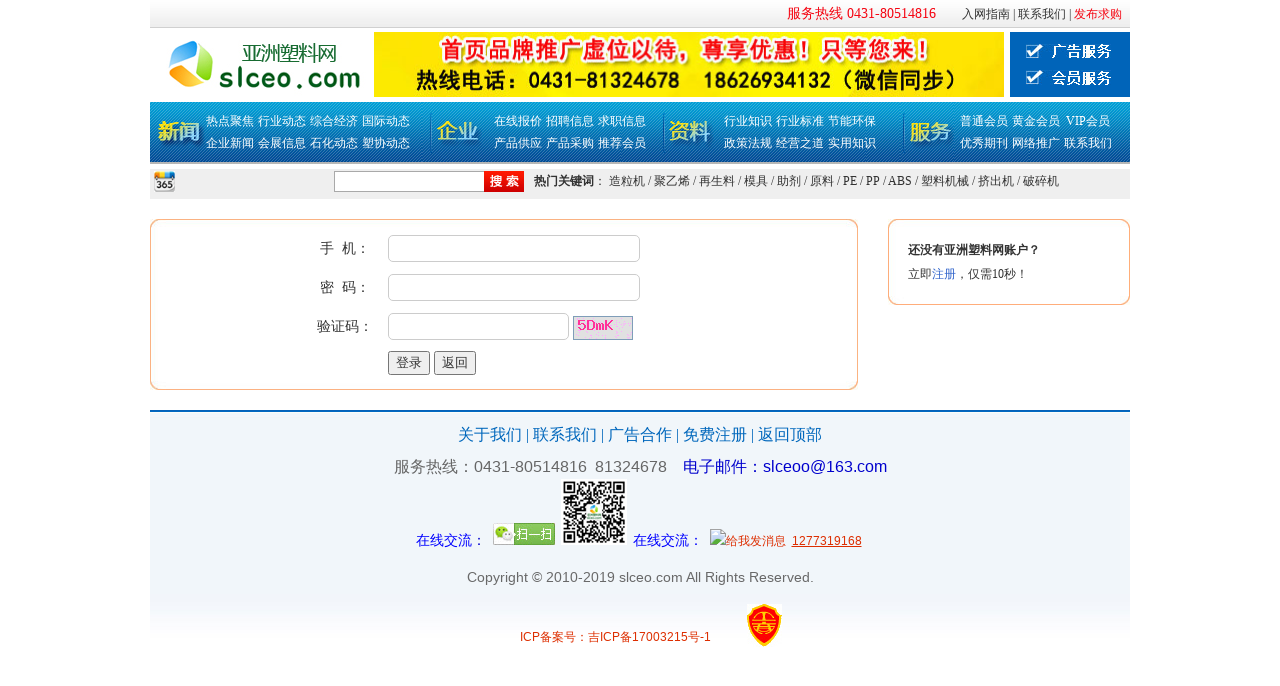

--- FILE ---
content_type: text/html;charset=utf-8
request_url: http://www.slceo.com/login.html
body_size: 15735
content:

<!DOCTYPE html PUBLIC "-//W3C//DTD XHTML 1.0 Transitional//EN"
    "http://www.w3.org/TR/xhtml1/DTD/xhtml1-transitional.dtd">
<html xmlns="http://www.w3.org/1999/xhtml">
<head>
    <meta http-equiv="Content-Type" content="text/html; charset=utf-8"/>
    <title>亚洲塑料网--会员登录</title>
    <META content="亚洲塑料网,塑料网,塑料,塑料制品,塑料原料,塑料助剂,塑料机械,塑料辅助机械,工程塑料,通用塑料,改性新材料,再生塑料,塑料价格,塑料资讯,塑料行情,塑料新闻,塑料工艺,塑料人才,塑料展会,废塑料,塑胶,塑胶制品,塑胶机械,橡塑,橡胶制品,橡胶机械,石油,化工,建材,环保,政策,法规" name="keywords"/>
    <META content="亚洲塑料网是塑料行业综合性、权威资讯网站。是为国内外塑料行业人士提供资讯服务及信息交流的专业服务平台。实时、专业为塑料领域提供市场供求、各地行情、市场分析预测、行业动态、人才招聘求职等信息服务。" name="description"/>
    <link href="css.css" rel="stylesheet" type="text/css"/>
    <style>
        .buy1_t {
            width: 950px;
            height: 10px;
            background: url(images/bg2_t.jpg) no-repeat;
        }

        .buy1_m {
            width: 930px;
            padding: 10px;
            background: url(images/bg2_m.jpg) repeat-y;
            overflow: hidden;
        }

        .buy1_b {
            width: 950px;
            height: 10px;
            background: url(images/bg2_b.jpg) no-repeat;
        }

        .t_c {
            width: 980px;
            margin: 20px auto;
        }

        .t_l {
            float: left;
            width: 708px;
        }

        .t_l_t {
            height: 9px;
            overflow: hidden;
            background: url(images/logintop.jpg) no-repeat;
        }

        .t_l_m {
            overflow: hidden;
            background: url(images/loginm.jpg) repeat-y;
        }

        .t_l_e {
            height: 9px;
            overflow: hidden;
            background: url(images/loginend.jpg) no-repeat;
        }

        .t_r_t {
            height: 9px;
            overflow: hidden;
            background: url(images/loginrtop.jpg) no-repeat;
        }

        .t_r_m {
            overflow: hidden;
            background: url(images/loginrm.jpg) repeat-y;
        }

        .t_r_e {
            height: 9px;
            overflow: hidden;
            background: url(images/loginrend.jpg) no-repeat;
        }

        .t_r {
            float: right;
            width: 242px;
        }

        .navy {
            color: #3366CC;
        }

        .navy:link {
            color: #3366CC;
        }

        .navy:visited {
            color: #3366CC;
        }
    </style>
</head>
<script language="javaScript">
    function checklogin(f) {
        if (f.usr.value == "") {
            alert("用户名不能为空！");
            f.usr.focus();
            return false;
        }
        if (f.pwd.value == "") {
            alert("密码不能为空！");
            f.pwd.focus();
            return false;
        }
        if (!(/^\w{4}$/.test(f.yzm.value))) {
            alert("验证码必须是4位！");
            f.yzm.focus();
            return false;
        }
        return true;
    }
</script>
<body>
<div class="top1">
    <div id="topuser"></div>
    <div class="top12">
        <span class="red f14 mr20">服务热线 0431-80514816</span>
        <a href="/services7256.html">入网指南</a>|<a href="/services188.html" target="_blank">联系我们</a>|<a href="/dyzz.html" class="red">发布求购</a></div>
</div>
<script>$('#topuser').load('ajax.php?ac=checklogin&sid=' + Math.random())</script>
<div class="top2">
    <div class="logo"><a href="/"><img src="upload/news/1580363589.jpg" border="0"/></a></div>
    <div class="top22">
        <a href='javascript:void(0)'><img src='upload/news/1658669625.jpg' border='0' width='210' height='65'></a><a href='javascript:void(0)'><img src='upload/news/1658669642.jpg' border='0' width='210' height='65'></a><a href='javascript:void(0)'><img src='upload/news/1658669660.jpg' border='0' width='210' height='65'></a>    </div>
    <div class="top23"><a href="/services295.html" target="_blank"><img src="images/top23_1.jpg"/></a><br/><a
            href="/services291.html" target="_blank"><img src="images/top23_2.jpg"/></a></div>
</div>
<div class="menu">
    <div style="width:288px;float:left;">
        <ul>
                            <li class="menuli"><a href="c222.html" target="_blank">热点聚焦</a></li>
                            <li class="menuli"><a href="c29.html" target="_blank">行业动态</a></li>
                            <li class="menuli"><a href="/c37.html" target="_blank">综合经济</a></li>
                            <li class="menuli"><a href="/c30.html" target="_blank">国际动态</a></li>
                            <li class="menuli"><a href="/c34.html" target="_blank">企业新闻</a></li>
                            <li class="menuli"><a href="/c31.html" target="_blank">会展信息</a></li>
                            <li class="menuli"><a href="/c33.html" target="_blank">石化动态</a></li>
                            <li class="menuli"><a href="/c260.html" target="_blank">塑协动态</a></li>
                    </ul>
    </div>
    <div style="width:230px;float:left;">
        <ul>
                            <li class="menuli"><a href="c38.html" target="_blank">在线报价</a></li>
                            <li class="menuli"><a href="c39.html" target="_blank">招聘信息</a></li>
                            <li class="menuli"><a href="c40.html" target="_blank">求职信息</a></li>
                            <li class="menuli"><a href="c223.html" target="_blank">产品供应</a></li>
                            <li class="menuli"><a href="c224.html" target="_blank">产品采购</a></li>
                            <li class="menuli"><a href="cpsb.php" target="_blank">推荐会员</a></li>
                    </ul>
    </div>
    <div style="width:236px;float:left;">
        <ul>
                            <li class="menuli"><a href="/c35.html" target="_blank">行业知识</a></li>
                            <li class="menuli"><a href="/c235.html" target="_blank">行业标准</a></li>
                            <li class="menuli"><a href="/c43.html" target="_blank">节能环保</a></li>
                            <li class="menuli"><a href="/c42.html" target="_blank">政策法规</a></li>
                            <li class="menuli"><a href="/c45.html" target="_blank">经营之道</a></li>
                            <li class="menuli"><a href="/c44.html" target="_blank">实用知识</a></li>
                    </ul>
    </div>
    <div style="width:220px;float:left;">
        <ul>
                            <li class="menuli"><a
                        href="/services25281.html">普通会员</a>
                </li>
                            <li class="menuli"><a
                        href="/services25282.html">黄金会员</a>
                </li>
                            <li class="menuli"><a
                        href="/services25283.html">VIP会员</a>
                </li>
                            <li class="menuli"><a
                        href="/services296.html">优秀期刊</a>
                </li>
                            <li class="menuli"><a
                        href="/services295.html">网络推广</a>
                </li>
                            <li class="menuli"><a
                        href="/services188.html">联系我们</a>
                </li>
                    </ul>
    </div>
</div>
<div class="ss">
    <div class="ss1"><img src="images/sch.png"/></div>
    <div class="ss2"><span id="showtime"></span>
        <script
            language="javascript">$('#showtime').load('ajax.php?ac=get_showtime&sid=' + Math.random());</script>
    </div>
    <div class="ss3"><input type="text" class="input_ss" id="topss"
                            onkeydown="if(event.keyCode==13) $('#ssimagebutton').click();"/></div>
    <div class="ss4"><img src="images/ss.jpg"
                          onclick="if($('#topss').val()!=''){window.location.href='search.php?ss='+$('#topss').val();}else{alert('请输入搜索关键字');}"
                          style="cursor:pointer" id="ssimagebutton"/></div>
    <div class="ss5"><b>热门关键词</b>：
                    <span><a href="/search.php?ss=造粒机"
                     target="_blank">造粒机</a> /</span>
                    <span><a href="/search.php?ss=聚乙烯"
                     target="_blank">聚乙烯</a> /</span>
                    <span><a href="/search.php?ss=再生料"
                     target="_blank">再生料</a> /</span>
                    <span><a href="/search.php?ss=模具"
                     target="_blank">模具</a> /</span>
                    <span><a href="/search.php?ss=助剂"
                     target="_blank">助剂</a> /</span>
                    <span><a href="/search.php?ss=原料"
                     target="_blank">原料</a> /</span>
                    <span><a href="/search.php?ss=PE"
                     target="_blank">PE</a> /</span>
                    <span><a href="/search.php?ss=PP"
                     target="_blank">PP</a> /</span>
                    <span><a href="/search.php?ss=ABS"
                     target="_blank">ABS</a> /</span>
                    <span><a href="/search.php?ss=塑料机械"
                     target="_blank">塑料机械</a> /</span>
                    <span><a href="/search.php?ss=挤出机"
                     target="_blank">挤出机</a> /</span>
                    <span><a href="/search.php?ss=破碎机"
                     target="_blank">破碎机</a> </span>
            </div>
</div><div class="t_c">
    <div class="t_l">
        <div class="t_l_t"></div>
        <div class="t_l_m" style="font-size:14px">
            <form id="form1" name="form1" method="post" action="login.php?ac=in&rt="
                  onSubmit="return checklogin(this);">
                <table width="400" border="0" align="center" cellpadding="3" cellspacing="3">
                    <tr>
                        <td height="30">
                            <div align="center">手&nbsp;&nbsp;机：</div>
                        </td>
                        <td><input name="mobile" type="text" id="mobile" class="zchy rounded input"/></td>
                    </tr>
                    <tr>
                        <td height="30">
                            <div align="center">密&nbsp;&nbsp;码：</div>
                        </td>
                        <td><input name="pwd" type="password" id="pwd" class="zchy rounded input"/></td>
                    </tr>
                    <tr>
                        <td height="30">
                            <div align="center">验证码：</div>
                        </td>
                        <td><input name="yzm" type="text" id="yzm" class="rounded input"/> <img src="yzm.php"
                                                                                                align=absmiddle
                                                                                                onclick="this.src='yzm.php?nocache='+Math.random()"
                                                                                                style="cursor:pointer"/>
                        </td>
                    </tr>
                    <tr>
                        <td>&nbsp;</td>
                        <td>
                            <input type="submit" value="登录" class="bt"> <input type="button" value="返回"
                                                                               onclick="history.go(-1);" class="bt">
                        </td>
                    </tr>
                </table>
            </form>
        </div>
        <div class="t_l_e"></div>
    </div>
    <div class="t_r">
        <div class="t_r_t"></div>
        <div class="t_r_m">
            <div style="margin:10px 20px; line-height:24px;">
                <b>还没有亚洲塑料网账户？</b><br/>
                立即<a href="register.html" class="navy">注册</a>，仅需10秒！
            </div>
        </div>
        <div class="t_r_e"></div>
    </div>
</div>
<div class="end"><div class="endc">
<div class="end_menu">
<a href="services294.html" class="blue">关于我们</a> | <a href="/services188.html" class="blue">联系我们</a> | <a href="/services295.html" class="blue">广告合作</a> | <a href="register.html" class="blue">免费注册</a> | <a href="#top" class="blue">返回顶部</a></div>
<div class="end2 wze"><div>
	<div class="endmenu" style="text-align: center">
		<div class="endmenu">
			<div class="endmenu">
				<div class="endmenu">
					<div class="endmenu">
						<div class="endmenu">
							<div class="endmenu">
								<span style="color: rgb(102, 102, 102);"><span style="font-size: 14px;"><font size="3">服务热线：0431-80514816 &nbsp;81324678 &nbsp; &nbsp;</font></span></span><span style="color:#0000cd;"><span style="font-size: 14px;"><font size="3">电子邮件：</font></span></span><span style="font-size: 14px;"><a href="mailto:slceoo@163.com" style="color: rgb(221, 46, 1); text-decoration-line: none;"><span style="color:#0000cd;"><font size="3">slceoo@163.com</font></span></a></span></div>
							<div class="end1">
								<div>
									<span style="color: rgb(0, 0, 255); font-size: 14px;">在线交流</span><span style="font-size: 14px; color: rgb(0, 0, 205);">：&nbsp;</span>&nbsp;<img alt="" src="/upload/news/1554026674.jpg" />&nbsp;&nbsp;<img alt="" src="/upload/news/1554026711.jpg" style="width: 66px; height: 66px;" />&nbsp;&nbsp;<span style="color: rgb(0, 0, 255);"><span style="font-size: 14px;">在线交流：</span></span><span style="font-size: 14px; color: rgb(0, 0, 205);">&nbsp;</span>&nbsp;<a href="tencent://message/?uin=1277319168&amp;site=qq%E5%AE%A2%E6%9C%8D&amp;menu=yes" style="color: rgb(221, 46, 1); text-decoration-line: none;"><img alt="给我发消息" border="0" src="http://wpa.qq.com/pa?p=1:1277319168:1" style="border-width: 0px;" /></a>&nbsp;&nbsp;<span style="font-size:12px;"><u><a href="tencent://message/?uin=1277319168&amp;site=qq%E5%AE%A2%E6%9C%8D&amp;menu=yes" style="color: rgb(221, 46, 1); text-decoration-line: none;">1277319168</a></u>&nbsp;</span></div>
								<p>
									<span style="color: rgb(105, 105, 105);"><span style="font-size: 14px;">Copyright&nbsp;<span style="font-family: arial, helvetica, sans-serif;">&copy;&nbsp;</span>2010-2019 slceo.com All Rights Reserved.</span></span></p>
								<table align="center" width="300">
									<tbody>
										<tr>
											<td>
												<a class="font" href="http://beian.miit.gov.cn/" style="color: rgb(221, 46, 1); text-decoration-line: none;" target="_blank">ICP备案号：</a><a class="font" href="http://beian.miit.gov.cn/" style="color: rgb(221, 46, 1); text-decoration-line: none;" target="_blank">吉ICP备17003215号-1</a></td>
											<td>
												<a href="http://beian.miit.gov.cn/" style="color: rgb(221, 46, 1); text-decoration-line: none;" target="_blank"><img border="0" height="43" src="http://www.nhclsq.com/images/icp.jpg" style="border-width: 0px;" width="35" /></a><br />
												&nbsp;</td>
										</tr>
									</tbody>
								</table>
							</div>
						</div>
					</div>
				</div>
			</div>
		</div>
	</div>
</div>
<p>
	&nbsp;</p>
</div>
</div></div>
</body>
</html>

--- FILE ---
content_type: text/css
request_url: http://www.slceo.com/css.css
body_size: 18801
content:
body {
    font-size: 12px;
    margin: 0;
    padding: 0;
    color: #333333;
}

div {
    overflow: hidden;
}

img {
    border: 0;
}

a {
    color: #333333;
    text-decoration: none !important;
}

a:visited {
    color: #333333;
}

a:hover {
    color: #0064B9;
}

ul {
    margin: 0;
    padding: 0;
    overflow: hidden;
}

li {
    list-style: none;
}

input {
    color: #333333;
}

.dno {
    display: none;
}

.mt5 {
    margin-top: 5px;
}

.mt10 {
    margin-top: 10px;
}

.m5 {
    margin: 5px;
}

.m10 {
    margin: 10px;
}

.mb10 {
    margin-bottom: 10px;
}

.pdtop10 {
    padding-top: 10px;
}

.lh24 {
    line-height: 24px;
}

.tc {
    text-align: center
}

.tr {
    text-align: right
}

.f14 {
    font-size: 14px;
}

.fl {
    float: left;
}

.fr {
    float: right;
}

.bk {
    border: 1px solid #ccc;
}

.mr20 {
    margin-right: 20px;
}

.b {
    font-weight: bold;
}

.wz {
    color: #0668A9;
}

.a1 {
    color: #0065BA;
}

.a1 a:link {
    color: #0065BA;
    text-decoration: none;
}

.a1 a:visited {
    color: #0065BA;
}

.a1 a:hover {
    color: #0065BA;
}

.xhx {
    border-bottom: 1px dashed silver;
}

.xhx td {
    border-bottom: 1px dashed silver;
}

.wze {
    font-family: Arial, Helvetica, sans-serif;
}

.red {
    color: #F50512;
}

.red:link {
    color: #F50512;
}

.red:visited {
    color: #F50512;
}

.blue {
    color: #0067BC;
}

.blue:link {
    color: #0067BC;
}

.blue:visited {
    color: #0067BC;
}

.white {
    color: #ffffff;
}

.white:link {
    color: #ffffff;
}

.white:visited {
    color: #ffffff;
}

.nav {
    width: 980px;
    height: 30px;
    line-height: 30px;
    margin: 0 auto;
    font-size: 14px;
    font-weight: bold;
    border-bottom: 1px solid #efefef;
    clear: both;
}

.nav span {
    margin: 0 2px;
    font-family: Arial, Helvetica, sans-serif
}

.c {
    width: 980px;
    margin: 0 auto;
    clear: both;
    margin-top: 10px;
}

.c960 {
    width: 960px;
    line-height: 24px;
    margin: 0 auto;
}

.top1 {
    width: 980px;
    margin: 0 auto;
    height: 28px;
    line-height: 28px;
    background: url(images/top1bg.jpg) repeat-x;
}

.top2 {
    width: 980px;
    height: 74px;
    margin: 0 auto;
    clear: both;
}

.logo {
    float: left;
    width: 224px;
    height: 65px;
    margin-top: 4px;
}

.logo img {
    width: 218px;
    height: 65px;
}

.top22 {
    float: left;
    width: 630px;
    height: 65px;
    margin-top: 4px;
}

.top23 {
    float: right;
    width: 120px;
    height: 65px;
    margin-top: 4px;
    background: #0064B9;
}

.top23 img {
    margin-top: 12px;
    margin-left: 16px;
    border: 0;
}

.menu {
    width: 980px;
    height: 62px;
    margin: 0 auto;
    background: url(images/menubg.jpg);
    font-size: 12px;
    overflow: hidden;
}

.menu a {
    color: #ffffff;
}

.menu_hover {
    background: url(images/menuhover.jpg) no-repeat;
}

.menu ul {
    margin-left: 54px;
    margin-top: 8px;
    line-height: 22px;
}

.menu ul li {
    float: left;
    width: 52px;
    height: 22px;
    text-align: center;
    margin: 0;
    padding: 0;
    font-size: 12px;
    overflow: hidden;
}

.menu ul li:hover {
    color: #FFE97C;
    background: url(images/menuhover.jpg) no-repeat;
}

.top3 {
    width: 980px;
    height: 59px;
    margin: 0 auto;
    background: url(images/top3bg.jpg) repeat-x;
    clear: both;
}

.top3c {
    width: 980px;
    height: 20px;
    margin: 0 auto;
    background: url(images/top3bg.jpg) repeat-x;
}

.top31 {
    float: left;
    width: 134px;
}

.top32 {
    float: left;
    width: 368px;
    height: 27px;
    margin-top: 14px;
    border: 1px solid #B6B6B6;
    background: #ffffff;
}

.top33 {
    float: left;
    width: 86px;
    height: 29px;
    margin-top: 14px;
    margin-left: 3px;
}

.top34 {
    float: left;
    margin-top: 14px;
    margin-left: 20px;
    line-height: 27px;
    width: 360px;
    height: 24px;
}

.ss_input {
    width: 360px;
    height: 27px;
    line-height: 27px;
    border: 0;
}

.input_ss {
    width: 150px;
    height: 21px;
    line-height: 19px;
    padding: 0;
    margin: 0;
    overflow: hidden;
    border: 0;
    background-color: transparent;
}

.ss {
    width: 980px;
    height: 30px;
    line-height: 30px;
    background: #efefef;
    margin: 5px auto;
}

.ss div {
    height: 21px;
    line-height: 21px;
    overflow: hidden;
    margin-top: 2px;
}

.ss1 {
    width: 25px;
    float: left;
    margin-left: 4px;
}

.ss2 {
    width: 155px;
    float: left;

}

.ss3 {
    width: 150px;
    height: 21px;
    line-height: 19px;
    float: left;
    margin-top: 4px;
    background: url(/images/ss_input_bg.jpg) no-repeat;
}

.ss4 {
    width: 50px;
    float: left;
}

.ss5 {
    width: 590px;
    float: left;
}

.hotkey {
    color: #0065B7;
    font-weight: bold;
}

#topuser {
    width: 430px;
    float: left;
}

.top_input {
    width: 100px;
    height: 16px;
    border: 1px solid #dddddd;
    background: #F9FDFF;
}

.rounded {
    border: 1px #CCC solid;
    background: #FFF;
    -moz-border-radius: 5px;
    -webkit-border-radius: 5px;
    border-radius: 5px;
}

.input {
    outline: 0;
    border: 1px #CCC solid;
    padding: 5px;
    height: 15px;
    line-height: 15px;
}

.select {
    padding: 4px;
    height: 27px;
    border: 1px #CCC solid;
}

.top12 {
    float: right;
    width: 500px;
    text-align: right;
    padding-right: 5px;
}

.top12 a {
    margin: 0 3px;
}

.big_title {
    height: 40px;
    line-height: 40px;
    font-size: 16px;
    font-weight: bold;
    border-bottom: 1px solid #efefef;
    color: #9E0500;
}

.c_ul li {
    float: left;
    width: 180px;
    margin: 10px 5px;
    text-align: center;
    line-height: 30px;
}

.index_ys {
    width: 920px;
    margin: 20px auto;
    line-height: 30px;
    font-size: 14px;
}

.index_ys ul li {
    background: url(images/li.jpg) no-repeat;
    padding-left: 40px;
    margin: 10px 0;
}

.end {
    width: 980px;
    clear: both;
    line-height: 24px;
    background: url(images/endbg.jpg) repeat-x;
    text-align: center;
    margin: 10px auto;
}

.endc {
    width: 980px;
    padding: 10px 0;
    margin: 0 auto;
}

.end_menu {
    text-align: center;
    font-size: 16px;
    line-height: 30px;
    color: #0067BC;
}

.end2 {
    margin: 5px auto;
    line-height: 24px;
    padding-bottom: 50px;
}

.index_gcalul li {
    float: left;
    width: 200px;
    height: 200px;
    text-align: center;
    margin: 20px 20px;
}

.index_gcalul li .title {
    height: 24px;
    line-height: 24px;
    background: #efefef;
}

.l {
    width: 730px;
    float: left;
    margin-left: 10px;
}

.lul li {
    float: left;
    width: 140px;
    height: 160px;
    text-align: center;
    margin: 20px 20px;
}

.lul li .title {
    height: 24px;
    line-height: 24px;
    background: #efefef;
}

.ul1 {
    margin-left: 8px;
}

.ul1 li {
    float: left;
    width: 150px;
    height: 170px;
    text-align: center;
    margin: 20px 20px;
    border: 1px solid #cccccc;
    background: #efefef;
}

.ul1 li img {
    border: 0;
    padding: 2px;
}

.ul1 li .title {
    height: 24px;
    line-height: 24px;
    background: #cccccc;
    margin-top: 2px;
}

.r {
    width: 210px;
    float: right;
    margin-right: 10px;
    padding: 4px;
    border: 1px solid #cccccc;
    margin: 10px;
}

.rtitle {
    height: 30px;
    line-height: 30px;
    border-bottom: 1px solid #cccccc;
    font-weight: bold;
}

.rul li {
    line-height: 30px;
}

.lsdw {
    background: url(images/lsdw_bg.jpg) repeat-x;
    height: 34px;
    line-height: 31px;
    border-right: 1px solid #BED4EB;
}

.lsdw_t {
    float: left;
    width: 110px;
    height: 34px;
    float: left;
    background: url(images/lsdw_t.jpg) no-repeat;
}

.lsdw_t_r {
    float: left;
    color: #F66707;
    padding-left: 12px;
    font-weight: bold;
}

.lsdw_t_m {
    float: right;
    padding-right: 12px;
}

.lsdw1 {
    height: 60px;
    border: 1px solid #BED4EB;
    border-top: none;
    padding: 10px 0;
}

.lsdw1 ul li {
    float: left;
    margin-left: 9px;
}

.lsdw1 img {
    width: 182px;
    height: 60px;
    border: 1px solid #969897;
}

.ggw3 {
    clear: both;
}

.ggw3 li {
    float: left;
    margin-right: 10px;
    width: 320px;
    height: 60px;
    overflow: hidden;
}

.ggw3 img {
    width: 320px;
    height: 60px;
}

.ggw5 {
    clear: both;
}

.ggw5 li {
    float: left;
    margin-right: 10px;
    width: 188px;
    height: 60px;
    overflow: hidden;
}

.ggw5 img {
    width: 188px;
    height: 60px;
}

.title1 {
    background: url(images/title12bg.jpg) repeat-x;
    height: 30px;
    line-height: 30px;
    color: #0064B9;
}

.title11 {
    float: left;
    width: 85px;
    background: url(images/title11bg.jpg) no-repeat;
    padding-left: 22px;
    font-size: 14px;
    font-weight: bold;
}

.title11a {
    float: left;
    width: 117px;
    background: url(images/title11abg.jpg) no-repeat;
    padding-left: 22px;
    font-size: 14px;
    font-weight: bold;
}

.title12 {
    float: left;
    color: #F66707;
    padding-left: 12px;
    font-weight: bold;
}

.title1more {
    float: right;
    padding-right: 10px;
}

.title2 {
    height: 30px;
    line-height: 30px;
    color: #0064B9;
    border-bottom: 1px solid #BED4EB;
}

.title21 {
    float: left;
    width: 85px;
    background: url(images/title11bg.jpg) no-repeat;
    padding-left: 22px;
    font-size: 14px;
    font-weight: bold;
}

.title22 {
    float: left;
    padding-left: 10px;
    font-weight: bold;
}

.title2more {
    float: right;
    padding-right: 10px;
}

.fbxxbtn {
    width: 99px;
    height: 30px;
    background: url(images/title22bg.jpg) no-repeat;
    text-align: center;
    margin: 0 15px;
}

.index_flash {
    width: 303px;
    height: 242px;
    float: left;
}

.index_gqxx {
    width: 390px;
    height: 242px;
    float: left;
    margin-left: 10px;
}

.index_gqxx_r {
    float: right;
    height: 242px;
}

.index_gqxx_r div {
    padding: 1px;
    border: 1px solid #BED4EB;
    margin-bottom: 6px;
}

.index_gqxx_r img {
    width: 258px;
    height: 52px;
    padding: 1px;
    border: 1px solid #BED4EB;
    margin-bottom: 6px;
    display: block;
}

.c_ggw_ul div {
    padding: 1px;
    border: 1px solid #BED4EB;
    margin-bottom: 6px;
}

.c_ggw_ul img {
    width: 256px;
    height: 52px;
    padding: 1px;
    border: 1px solid #BED4EB;
    margin-bottom: 6px;
    display: block;
}

.index_xxqk {
    width: 303px;
    height: 278px;
    float: left;
}

.index_tjhy {
    float: right;
    width: 260px;
    height: 278px;
}

.zgcmsb {
    width: 970px;
    height: 236px;
    margin: 5px auto;
}

.zgcmsbul {
    margin: 0px;
}

.zgcmsbul li {
    float: left;
    width: 126px;
    height: 109px;
    margin: 3px 5px;
    border: 1px solid #ccc;
}

.zgcmsbul li img {
    width: 126px;
    height: 109px;
}

.tjqytitle {
    width: 976px;
    height: 28px;
    margin: 0 auto;
    background: url(images/tjqy.jpg) no-repeat
}

.tjyq {
    width: 978px;
    margin: 10px auto;
}

.tjyqul {
    margin: 0px;
}

.tjyqul li {
    float: left;
    width: 183px;
    height: 70px;
    margin-left: 10px;
}

.tjyqul li img {
    width: 183px;
    height: 60px;
}

.cpsbfl {
    height: 334px;
}

.cpsbflul {
    margin: 8px;
}

.cpsbflul li {
    width: 304px;
    height: 60px;
    float: left;
    margin: 7px 5px;
    line-height: 20px;
    overflow: hidden;
    padding: 3px;
}

.cpsbflul li:hover {
    background: #efefef;
}

.title3 {
    height: 54px;
    line-height: 30px;
    color: #0064B9;
    background: url(images/title3bg.jpg) repeat-x;
}

.title31 {
    float: left;
    width: 217px;
    height: 54px;
}

.title32 {
    float: left;
    width: 762px;
    margin-top: 13px;
    line-height: 30px;
    color: #000000;
    border-right: 1px solid #BCD5E9;
}

.title3more {
    float: right;
    padding-right: 10px;
    border-right: #BCD5E9;
}

.index_news_div1 {
    width: 980px;
    clear: both;
    margin: 0 auto;
}

.index_news_div2 {
    width: 325px;
    height: 212px;
    float: left;
    border: 1px solid #BED4EB;
    border-right: 0;
    margin-top: 10px;
}

.index_news_div3 {
    margin: 6px;
    line-height: 25px;
}

.index_news_div3 li {
    background: url(images/libg.jpg) no-repeat 0 8px;
    padding-left: 10px;
}

.index_zpxx li {
    height: 26px;
    line-height: 26px;
    overflow: hidden;
}

.nrul li {
    background: url(images/libg.jpg) no-repeat 0 8px;
    padding-left: 10px;
}

.lh26{height:26px;overflow:hidden;}

.index_nr_pic1 {
    width: 95px;
    height: 75px;
    border: 1px solid #BFD3EB;
}

.index_nr_div1 {
    width: 105px;
    height: 80px;
    float: left;
}

.index_nr_div2 {
    float: left;
    width: 200px;
}

.index_nr_div3 {
    clear: both;
    height: 70px;
    padding-top: 10px;
}

.index_ggw_div1 {
    width: 980px;
    margin: 0 auto;
}

.index_ggw_div11 {
    width: 326px;
    height: 62px;
    float: left;
}

.index_ggw_div11 img {
    border: 1px solid silver;
}

.dlmrul {
    margin-left: 5px;
    margin-top: 10px;
}

.dlmrul li {
    float: left;
    width: 230px;
    height: 110px;
    margin: 5px 5px;
    overflow: hidden;
}

.dlmr_l {
    width: 100px;
    float: left;
}

.dlmr_l img {
    width: 80px;
    height: 90px;
    padding: 6px;
    border: 1px solid silver;
}

.dlmr_r {
    width: 130px;
    float: left;
    line-height: 20px;
}

.dlmr_r_title {
    font-size: 14px;
    font-weight: bold;
}

.yqlj_txt_div {
    max-height: 45px;
    margin: 10px;
}

.yqlj_txt_div ul {
    margin-left: 5px;
}

.yqlj_txt_div ul li {
    float: left;
    margin:0 2px;
    line-height: 20px
}

.yqlj_pic_div {
    height: 90px;
    margin-left: 10px;
}

.yqlj_pic_div ul li {
    float: left;
    width: 118px;
    height: 33px;
    margin: 0 7px 10px 10px;
}

.yqlj_pic_div ul li img {
    width: 118px;
    height: 31px;
    border: 1px solid #000000;
}

.zchy {
    width: 240px;
}

.index_zhjj {
    width: 390px;
    float: left;
    margin-left: 10px;
}

.index_zhjjul li {
    clear: both;
    height: 24px;
    line-height: 24px;
}

.index_zhjjul {
    width: 380px;
}

.index_gqxxul {
    width: 470px;
}

.index_gqxxul li {
    width: 200px;
    float: left;
    height: 24px;
    line-height: 24px;
    margin-left: 5px;
    margin-right: 5px;
    background: green;
}

.index_zhjjul li, .index_gqxxul li, .libg1 {
    background: url(images/libg1.jpg) no-repeat 5px;
    padding-left: 15px;
}

.index_gqxx_title {
    color: #0065BD;
    font-size: 14px;
    font-weight: bold;
    height: 30px;
    line-height: 30px;
    border-bottom: 1px solid #BED4EB;
    padding-left: 10px;
}

.index_gqxx_title .title {
    width: 70%;
    float: left;
}

.index_gqxx_title .more {
    width: 30%;
    float: right;
    font-size: 12px;
    font-weight: normal;
    text-align: right;
    paddding-right: 20px;
}

.gqxx_title {
    width: 90px;
    text-align: center;
    border-right: 1px solid #BED4EB;
    font-size: 14px;
    cursor: pointer;
}

.gqxx_title.hover {
    background: url(images/gqxx_title_hoverbg.jpg) no-repeat;
}

.index_zxbj_div {
    float: left;
    width: 705px;
    height: 225px;
}

.index_zxbj_div_r {
    float: right;
    width: 259px;
    height: 225px;
}

.index_title_zpxx, .index_title_qzxx {
    width: 129px;
    height: 31px;
    line-height: 31px;
    float: left;
    text-align: center;
    font-weight: bold;
    font-size: 14px;
    color: #333333;
    cursor: pointer;
}

.index_title_zpxx.hover {
    border-right: 1px solid #C3D8ED;
    background: url(images/zpqzbg.jpg) repeat-x;
    color: #0265BA;
}

.index_title_qzxx.hover {
    border-left: 1px solid #C3D8ED;
    background: url(images/zpqzbg.jpg) repeat-x;
    color: #0265BA;
}

.index_zpxx, .index_qzxx {
    line-height: 24px;
}

.index_zxbj_bg {
    background: url(images/index_zxbj_bg.jpg) repeat-y;
    height: 184px;
    margin-top: 10px;
}

.index_zxbj_bg_title {
    border-top: 1px solid #BFD3EB;
    border-bottom: 1px solid #BFD3EB;
    height: 24px;
    line-height: 24px;
    background: url(images/index_zxbj_bg_title.jpg) repeat-y;
}

.index_zxbj_bg td {
    text-align: center;
}

.index_zxbj_nr td {
    height: 24px;
}

.c_l {
    width: 700px;
    float: left;
    line-height: 24px;
}

.c_r {
    width: 260px;
    float: right;
}

.c_ggw_ul li {
    margin-bottom: 8px;
}

.pg {
    height: 30px;
    line-height: 30px;
    text-align: center;
    border-bottom: 1px solid #efefef;
}

.pg span {
    margin: 0 5px;
}

.pg a {
    margin: 0 5px;
    color: #0064B9;
}

.gobtn {
    border: 1px solid #333;
    margin-left: 2px;
    background: #efefef;
    height: 20px;
    width: 30px;
    cursor: pointer;
}

.table_title {
    background: #efefef;
    height: 30px;
    line-height: 30px;
    color: #0064B9;
    font-size: 14px;
    font-weight: bold;
}

.s_title {
    line-height: 30px;
    text-align: center;
    font-weight: bold;
    font-size: 16px;
}

.s_other {
    text-align: center;
    border-bottom: 2px solid #efefef;
    margin: 10px;
    height: 30px;
    line-height: 30px;
    font-size:12px;
}

.gsxxtable td {
    background: #ffffff;
}

.yqlj_div {
    clear: both;
    border: 1px solid silver;
    padding: 10px;
    margin-top: 10px;
}

.yqlj_div ul {
    margin: 0;
    padding: 0;
}

.yqlj_div ul li {
    float: left;
    margin: 10px;
    list-style: none;
    width: 148px;
    text-align: center;
}

.yqlj_div ul li img {
    width: 118px;
    height: 31px;
    border: 1px solid #000000;
}

.yqlj_r_ul li {
    height: 70px;
}

.c_pic {
    clear: both;
    border: 1px solid silver;
    padding: 10px;
    margin-top: 10px;
}

.c_pic_ul li {
    float: left;
    margin: 10px;
    list-style: none;
    width: 148px;
    height: 100px;
    text-align: center;
}

.yqlj_div ul {
    margin: 0;
    padding: 0;
}

.cpsbdiv {
    border: 1px solid #cccccc;
    padding: 10px;
}

.cpsb_gsmc {
    font-size: 14px;
    font-weight: bold;
    height: 36px;
    line-height: 36px;
    width: 500px;
    float: left;
    overflow: hidden;
}

.cpsb_gsmc a {
    color: #DD2E01;
}

.cpsb_gsjj {
    line-height: 24px;
    height: 50px;
    overflow: hidden;
}

.zycptr {
    color: #666666;
}

.zycptr a {
    color: #666666;
}

.zycptr a:visited {
    color: #666666;
}

.cpsbdq {
    height: 36px;
    line-height: 36px;
    float: left;
    width: 150px;
    overflow: hidden;
    text-align: right;
}

.gsxxtable td {
    background: #ffffff;
}

.c_r_fl ul li {
    float: left;
    margin: 0 5px;
    line-height: 24px;
}

.jubao ul li {
    float: left;
    width: 104px;
    height: 60px;
    overflow: hidden;
    line-height: 20px;
}

.jubao span {
    float: left;
}

.common_ul li {
    clear: both;
    margin-bottom: 10px;
    overflow: hidden;
}

.ml10 {
    margin-left: 10px;
}

.pd5 {
    padding: 5px;
}